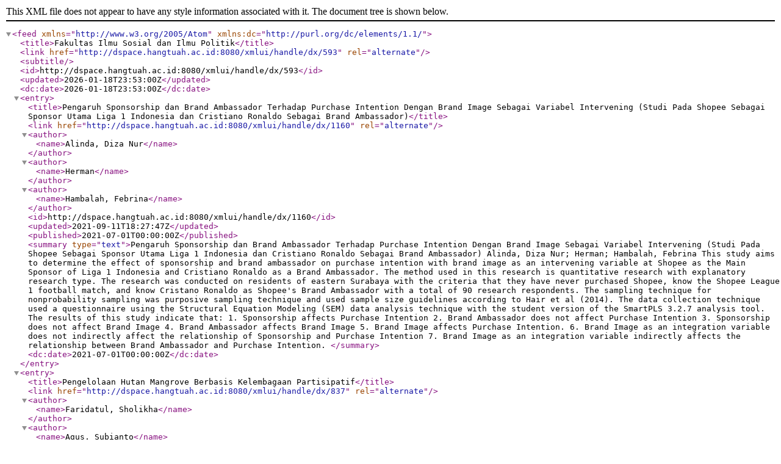

--- FILE ---
content_type: text/xml;charset=utf-8
request_url: https://dspace.hangtuah.ac.id/xmlui/feed/atom_1.0/dx/593
body_size: 10835
content:
<?xml version="1.0" encoding="UTF-8"?>
<feed xmlns="http://www.w3.org/2005/Atom" xmlns:dc="http://purl.org/dc/elements/1.1/">
<title>Fakultas Ilmu Sosial dan Ilmu Politik</title>
<link href="http://dspace.hangtuah.ac.id:8080/xmlui/handle/dx/593" rel="alternate"/>
<subtitle/>
<id>http://dspace.hangtuah.ac.id:8080/xmlui/handle/dx/593</id>
<updated>2026-01-18T23:53:00Z</updated>
<dc:date>2026-01-18T23:53:00Z</dc:date>
<entry>
<title>Pengaruh Sponsorship dan Brand Ambassador Terhadap Purchase Intention Dengan Brand Image Sebagai Variabel Intervening (Studi Pada Shopee Sebagai Sponsor Utama Liga 1 Indonesia dan Cristiano Ronaldo Sebagai Brand Ambassador)</title>
<link href="http://dspace.hangtuah.ac.id:8080/xmlui/handle/dx/1160" rel="alternate"/>
<author>
<name>Alinda, Diza Nur</name>
</author>
<author>
<name>Herman</name>
</author>
<author>
<name>Hambalah, Febrina</name>
</author>
<id>http://dspace.hangtuah.ac.id:8080/xmlui/handle/dx/1160</id>
<updated>2021-09-11T18:27:47Z</updated>
<published>2021-07-01T00:00:00Z</published>
<summary type="text">Pengaruh Sponsorship dan Brand Ambassador Terhadap Purchase Intention Dengan Brand Image Sebagai Variabel Intervening (Studi Pada Shopee Sebagai Sponsor Utama Liga 1 Indonesia dan Cristiano Ronaldo Sebagai Brand Ambassador)
Alinda, Diza Nur; Herman; Hambalah, Febrina
This study aims to determine the effect of sponsorship and brand ambassador on purchase intention with brand image as an intervening variable at Shopee as the Main Sponsor of Liga 1 Indonesia and Cristiano Ronaldo as a Brand Ambassador. The method used in this research is quantitative research with explanatory research type. The research was conducted on residents of eastern Surabaya with the criteria that they have never purchased Shopee, know the Shopee League 1 football match, and know Cristano Ronaldo as Shopee's Brand Ambassador with a total of 90 research respondents. The sampling technique for nonprobability sampling was purposive sampling technique and used sample size guidelines according to Hair et al (2014). The data collection technique used a questionnaire using the Structural Equation Modeling (SEM) data analysis technique with the student version of the SmartPLS 3.2.7 analysis tool. The results of this study indicate that: 1. Sponsorship affects Purchase Intention 2. Brand Ambassador does not affect Purchase Intention 3. Sponsorship does not affect Brand Image 4. Brand Ambassador affects Brand Image 5. Brand Image affects Purchase Intention. 6. Brand Image as an integration variable does not indirectly affect the relationship of Sponsorship and Purchase Intention 7. Brand Image as an integration variable indirectly affects the relationship between Brand Ambassador and Purchase Intention.
</summary>
<dc:date>2021-07-01T00:00:00Z</dc:date>
</entry>
<entry>
<title>Pengelolaan Hutan Mangrove Berbasis Kelembagaan Partisipatif</title>
<link href="http://dspace.hangtuah.ac.id:8080/xmlui/handle/dx/837" rel="alternate"/>
<author>
<name>Faridatul, Sholikha</name>
</author>
<author>
<name>Agus, Subianto</name>
</author>
<id>http://dspace.hangtuah.ac.id:8080/xmlui/handle/dx/837</id>
<updated>2019-04-09T02:20:18Z</updated>
<published>2012-05-01T00:00:00Z</published>
<summary type="text">Pengelolaan Hutan Mangrove Berbasis Kelembagaan Partisipatif
Faridatul, Sholikha; Agus, Subianto
</summary>
<dc:date>2012-05-01T00:00:00Z</dc:date>
</entry>
<entry>
<title>Evaluasi Program Sertifikasi Guru</title>
<link href="http://dspace.hangtuah.ac.id:8080/xmlui/handle/dx/836" rel="alternate"/>
<author>
<name>Lunariana, Lubis</name>
</author>
<author>
<name>Mas Roro, Lilik Ekowanti</name>
</author>
<author>
<name>Agus, Subianto</name>
</author>
<id>http://dspace.hangtuah.ac.id:8080/xmlui/handle/dx/836</id>
<updated>2019-04-09T02:16:05Z</updated>
<published>2011-11-01T00:00:00Z</published>
<summary type="text">Evaluasi Program Sertifikasi Guru
Lunariana, Lubis; Mas Roro, Lilik Ekowanti; Agus, Subianto
</summary>
<dc:date>2011-11-01T00:00:00Z</dc:date>
</entry>
<entry>
<title>Analisis Kebijakan Pengelolaan Konflik Pemanfaatan Sumberdaya Perikanan Laut Dalam Otonomi Daerah di Jawa Timur</title>
<link href="http://dspace.hangtuah.ac.id:8080/xmlui/handle/dx/835" rel="alternate"/>
<author>
<name>Agus, Subianto</name>
</author>
<id>http://dspace.hangtuah.ac.id:8080/xmlui/handle/dx/835</id>
<updated>2019-04-09T02:02:12Z</updated>
<published>2011-01-01T00:00:00Z</published>
<summary type="text">Analisis Kebijakan Pengelolaan Konflik Pemanfaatan Sumberdaya Perikanan Laut Dalam Otonomi Daerah di Jawa Timur
Agus, Subianto
</summary>
<dc:date>2011-01-01T00:00:00Z</dc:date>
</entry>
<entry>
<title>Evaluasi program nasional pemberdayaan masyarakat mandiri kelautan dan perikanan (PNPM Mandiri KP) mengenai pemberdayaan usaha garam rakyar (PUGAR) di desa prambangan kec. kebomas kabupaten gresik</title>
<link href="http://dspace.hangtuah.ac.id:8080/xmlui/handle/dx/834" rel="alternate"/>
<author>
<name>Nodi, Marefanda</name>
</author>
<author>
<name>Mas Roro, Lilik Ekowanti</name>
</author>
<author>
<name>Agus, Subianto</name>
</author>
<id>http://dspace.hangtuah.ac.id:8080/xmlui/handle/dx/834</id>
<updated>2019-04-08T09:49:31Z</updated>
<published>2014-12-01T00:00:00Z</published>
<summary type="text">Evaluasi program nasional pemberdayaan masyarakat mandiri kelautan dan perikanan (PNPM Mandiri KP) mengenai pemberdayaan usaha garam rakyar (PUGAR) di desa prambangan kec. kebomas kabupaten gresik
Nodi, Marefanda; Mas Roro, Lilik Ekowanti; Agus, Subianto
</summary>
<dc:date>2014-12-01T00:00:00Z</dc:date>
</entry>
<entry>
<title>IMPLEMENTASI KEBIJAKAN RENCANA TATA RUANG WILAYAH KABUPATEN TANGERANG</title>
<link href="http://dspace.hangtuah.ac.id:8080/xmlui/handle/dx/833" rel="alternate"/>
<author>
<name>Budi, Jatmiko</name>
</author>
<author>
<name>Aprilani, Soegiarto</name>
</author>
<author>
<name>Agus, Subianto</name>
</author>
<id>http://dspace.hangtuah.ac.id:8080/xmlui/handle/dx/833</id>
<updated>2019-04-08T09:41:35Z</updated>
<published>2013-12-01T00:00:00Z</published>
<summary type="text">IMPLEMENTASI KEBIJAKAN RENCANA TATA RUANG WILAYAH KABUPATEN TANGERANG
Budi, Jatmiko; Aprilani, Soegiarto; Agus, Subianto
</summary>
<dc:date>2013-12-01T00:00:00Z</dc:date>
</entry>
<entry>
<title>ANALISIS MANFAAT EKONOMI KAWASAN KONSERFASI BAGI MASYARAKAT PESISIR DI KOTA SURABAYA</title>
<link href="http://dspace.hangtuah.ac.id:8080/xmlui/handle/dx/832" rel="alternate"/>
<author>
<name>Rina, Anjarsari</name>
</author>
<author>
<name>Agus, Subianto</name>
</author>
<id>http://dspace.hangtuah.ac.id:8080/xmlui/handle/dx/832</id>
<updated>2019-04-08T09:18:45Z</updated>
<published>2012-12-01T00:00:00Z</published>
<summary type="text">ANALISIS MANFAAT EKONOMI KAWASAN KONSERFASI BAGI MASYARAKAT PESISIR DI KOTA SURABAYA
Rina, Anjarsari; Agus, Subianto
</summary>
<dc:date>2012-12-01T00:00:00Z</dc:date>
</entry>
<entry>
<title>IMPLEMENTASI KEBIJAKAN SERTIFIKASI KELAIKLAUTAN KAPAL PENANGKAP IKAN</title>
<link href="http://dspace.hangtuah.ac.id:8080/xmlui/handle/dx/831" rel="alternate"/>
<author>
<name>Aris, Sarjito</name>
</author>
<author>
<name>Agus, Subianto</name>
</author>
<id>http://dspace.hangtuah.ac.id:8080/xmlui/handle/dx/831</id>
<updated>2019-04-08T09:07:28Z</updated>
<published>2011-05-01T00:00:00Z</published>
<summary type="text">IMPLEMENTASI KEBIJAKAN SERTIFIKASI KELAIKLAUTAN KAPAL PENANGKAP IKAN
Aris, Sarjito; Agus, Subianto
</summary>
<dc:date>2011-05-01T00:00:00Z</dc:date>
</entry>
<entry>
<title>IMPLEMENTASI KEBIJAKAN PEMBINAAN DAN PENGEMBANGAN KOPERASI TKBM DI PELABUHAN</title>
<link href="http://dspace.hangtuah.ac.id:8080/xmlui/handle/dx/830" rel="alternate"/>
<author>
<name>R. Budi, Priyono</name>
</author>
<id>http://dspace.hangtuah.ac.id:8080/xmlui/handle/dx/830</id>
<updated>2019-04-08T08:58:07Z</updated>
<published>2010-05-01T00:00:00Z</published>
<summary type="text">IMPLEMENTASI KEBIJAKAN PEMBINAAN DAN PENGEMBANGAN KOPERASI TKBM DI PELABUHAN
R. Budi, Priyono
</summary>
<dc:date>2010-05-01T00:00:00Z</dc:date>
</entry>
<entry>
<title>EVALUASI PROGRAM PENYELENGGARAAN RINTISAN SEKOLAH BERTARAF INTERNASIONAL DI SURABAYA</title>
<link href="http://dspace.hangtuah.ac.id:8080/xmlui/handle/dx/829" rel="alternate"/>
<author>
<name>Rezky, Herditya</name>
</author>
<author>
<name>Agus, Subianto</name>
</author>
<id>http://dspace.hangtuah.ac.id:8080/xmlui/handle/dx/829</id>
<updated>2019-04-08T08:43:19Z</updated>
<published>2010-12-01T00:00:00Z</published>
<summary type="text">EVALUASI PROGRAM PENYELENGGARAAN RINTISAN SEKOLAH BERTARAF INTERNASIONAL DI SURABAYA
Rezky, Herditya; Agus, Subianto
</summary>
<dc:date>2010-12-01T00:00:00Z</dc:date>
</entry>
<entry>
<title>Interaksi Pemerintah, Swasta, dan Masyarakat Dalam Pengelolaan Sempadan Sungai di Kota Surabaya</title>
<link href="http://dspace.hangtuah.ac.id:8080/xmlui/handle/dx/828" rel="alternate"/>
<author>
<name>Rini, Febriawati</name>
</author>
<author>
<name>Agus, Subianto</name>
</author>
<id>http://dspace.hangtuah.ac.id:8080/xmlui/handle/dx/828</id>
<updated>2019-04-08T08:02:14Z</updated>
<published>2009-12-01T00:00:00Z</published>
<summary type="text">Interaksi Pemerintah, Swasta, dan Masyarakat Dalam Pengelolaan Sempadan Sungai di Kota Surabaya
Rini, Febriawati; Agus, Subianto
</summary>
<dc:date>2009-12-01T00:00:00Z</dc:date>
</entry>
<entry>
<title>Evaluasi Program Usaha Peningkatan Pendapatan Keluarga Sejahtera (UPPKS) di Kota Surabaya</title>
<link href="http://dspace.hangtuah.ac.id:8080/xmlui/handle/dx/827" rel="alternate"/>
<author>
<name>Endysari, Septicha</name>
</author>
<author>
<name>Agus, Subianto</name>
</author>
<id>http://dspace.hangtuah.ac.id:8080/xmlui/handle/dx/827</id>
<updated>2019-04-08T07:41:30Z</updated>
<published>2008-05-01T00:00:00Z</published>
<summary type="text">Evaluasi Program Usaha Peningkatan Pendapatan Keluarga Sejahtera (UPPKS) di Kota Surabaya
Endysari, Septicha; Agus, Subianto
</summary>
<dc:date>2008-05-01T00:00:00Z</dc:date>
</entry>
<entry>
<title>INVERSE INGREDIENT BRANDING SEBAGAI STRATEGI PEMASARAN UKM MAKANAN DI SURABAYA: SUATU TINJAUAN TEORITIS</title>
<link href="http://dspace.hangtuah.ac.id:8080/xmlui/handle/dx/594" rel="alternate"/>
<author>
<name>Hambalah, Febrina</name>
</author>
<id>http://dspace.hangtuah.ac.id:8080/xmlui/handle/dx/594</id>
<updated>2018-03-15T04:39:57Z</updated>
<published>2017-01-01T00:00:00Z</published>
<summary type="text">INVERSE INGREDIENT BRANDING SEBAGAI STRATEGI PEMASARAN UKM MAKANAN DI SURABAYA: SUATU TINJAUAN TEORITIS
Hambalah, Febrina
</summary>
<dc:date>2017-01-01T00:00:00Z</dc:date>
</entry>
</feed>
